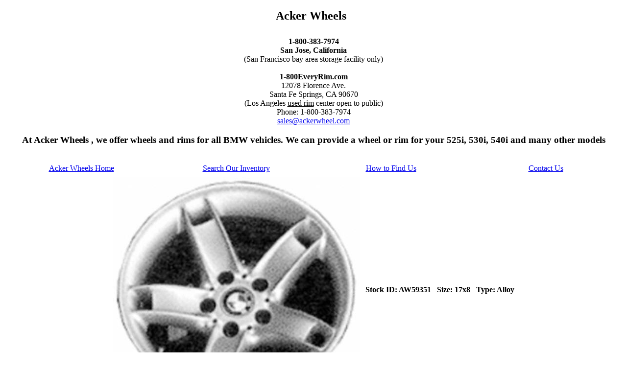

--- FILE ---
content_type: text/html
request_url: http://ackerwheels.com/wheels/AW59351.html
body_size: 2089
content:
<HTML>
<!-- Mirrored from www.ackerwheels.com/wheels/AW59351.html by HTTrack Website Copier/3.x [XR&CO'2003], Wed, 05 Nov 2003 22:54:09 GMT -->
<HEAD><TITLE>Acker Wheel Factory Alloy Stock Wheels and Rims for  BMW  525i,  530i,  540i </TITLE><!--baseTitle: Acker Wheel Description: Factory alloy wheels and stock wheels for Acura, Audi, Buick, Cadillac,Chevrolet, Volkswagon, Volvo and more.Address: 12078 Florence Avenue, Santa Fe Springs, CA 90670--><meta NAME="keywords" CONTENT="AW59351,17x8,Call,Alloy,, BMW  525i,  530i,  540i  wheels,rims,mags,oem wheels,rally wheels,mag wheels,snow wheels,stock wheels,factory wheels,used wheels,hub caps,ford wheels,toyota wheels,chevy wheels,mag rims,oem rims,rally rims,wheel,mag,stock rims,factory rims,used rims,alloy wheels,alloy rims,car wheels,truck wheels,acker wheelswheels, rims, factory alloy wheels, Stock and custom wheels,auto parts, racing, stock cars, cars, trucks, pickup trucks, used, snow rims,buy rims, sell rims, alloy rims, mag rims, mags, Ford, Mustang, Lincoln, Mercury, Chevy, Chevrolet, Dodge,Chrysler, Plymouth, GM, General Motors, Pontiac, Cadillac, Buick, Oldsmobile, Jeep, Honda, Acura, Audi,BMW, Hyundai, Infiniti, Isuzu, Jaguar, Lexus, Mazda, Mercedes, Mitsubishi, Nissan, Subaru, Suzuki,Toyota, Volkswagen, Volvo, Porche"><meta NAME="description" CONTENT="Acker Wheels.  Factory original wheels, alloy wheels, rally wheels, and plain stock wheels. Wheels for 2001 BMW  525i,2002 BMW  525i,2001 BMW  530i,2002 BMW  530i,2001 BMW  540i,2002 BMW  540i,"><meta NAME="copyright" CONTENT=""><meta NAME="revisit-after" CONTENT="2 Weeks"><meta NAME="rating" CONTENT="General"></HEAD><BODY><CENTER> <table border="0" cellpadding="0" cellspacing="0" style="border-collapse: collapse" bordercolor="#111111" width="100%" id="AutoNumber2"><tr><td width="33%" align="center"><img src="http://www.ackerwheel.com/checkerflag.gif" width="75" height="50"></td> <td width="33%" align="center"><b><font size="5">Acker Wheels</font></b></td> <td width="34%" align="center"> <img src="http://www.ackerwheel.com/checkerflag.gif" width="75" height="50"></td> </tr></table><BR><B>1-800-383-7974</B><BR><B>San Jose, California</B><BR>(San Francisco bay area storage facility only)<BR><Br><b>1-800EveryRim.com</b><BR>12078 Florence Ave.<BR>Santa Fe Springs, CA 90670<BR>(Los Angeles <u>used rim</u> center open to public)<BR>Phone: 1-800-383-7974<BR><A HREF="mailto:sales@ackerwheel.com?subject=AW59351">sales@ackerwheel.com</A> <BR></p><center><h3> At Acker Wheels , we offer wheels and rims for all  BMW vehicles. We can provide a wheel or rim for your  525i,  530i,  540i and many other models</h3></center><BR> <table border="0" cellpadding="2" style="border-collapse: collapse" bordercolor="#111111" width="100%" id="AutoNumber1"> <tr><td width="25%" align="center"><a href="../index.html" title="Wheels and Rims">Acker Wheels Home</a></td> <td width="25%" align="center"> <a href="msearch.php" title="Wheel and Rim Catalog">Search Our Inventory</a></td> <td width="25%" align="center"> <a href="../map.html" title ="Find  BMW  525i,  530i,  540i  wheels" >How to Find Us</a></td> <td width="25%" align="center"><A HREF="mailto:sales@ackerwheel.com?subject=AW59351">Contact Us</a></td></tr></table><CENTER><TABLE  Border=0 cellspacing=10 height="108"> <TD ROWSPAN="5" height="96"> <img src=../../www.ackerwheels.com_/59351.jpg></TD> <TD COLSPAN="5" height="72"><b>Stock ID:  AW59351 </b></TD> <TD COLSPAN="5" height="72"><b>Size: 17x8</b></TD> <TD COLSPAN="5" height="72"><b>Type: Alloy</b></TD> </TABLE> <TABLE  Border=0 Cellspacing=10 height="67"><TD ROWSPAN="5" height="55"><b>Color:  Call</b></TD> <TD COLSPAN="5" height="55"><b>Price:  <A HREF="mailto:sales@ackerwheel.com?subject=AW59351">Email Us</a></b></TD><TD COLSPAN="5" height="55"><b>Notes: 5 lug, 120mm</b></TD> </TABLE><BR>Email us for availability and pricing<p><A HREF="mailto:sales@ackerwheel.com?subject=AW59351">sales@ackerwheel.com</A> <B>1-800-383-7974</B> </p><p><h2>This wheel ( rim ) fits the following vehicles:</p><p> 2001 BMW  525i<br>2002 BMW  525i<br>2001 BMW  530i<br>2002 BMW  530i<br>2001 BMW  540i<br>2002 BMW  540i<br></p></h2><p>&nbsp;</p><p><img src="../logoack.gif" width="532" height="45"></p> <p>&nbsp;</p></CENTER><p align="left">&nbsp;</p> <a target="_top" href="http://v.extreme-dm.com/?login=ackerrim"> <img name = im src = "http://v1.extreme-dm.com/i.gif"height = 38 border = 0 width = 41 > </a> <script language = "javascript" > < !-- an = navigator.appName; d = document; function  pr() { d.write("<img src="http://v0.extreme-dm.com", "/0.gif?tag=ackerrim&j=y&srw=" + srw + "&srb=" + srb + "&", "rs=" + r + "&l=" + escape(d.referrer) + "" height=1 ", "width=1>"); } srb = "na";srw = "na"; //--> < / script > < script language = "javascript1.2" > < !--s = screen; srw = s.width;an != "Netscape" ? srb = s.colorDepth : srb = s.pixelDepth; //--> < / script > < script language = "javascript" > < !-- r = 41; d.images ? r = d.im.width : z = 0; pr(); //-->< / script > < noscript > < img height = 1width = 1alt = ""src = "http://v0.extreme-dm.com/0.gif?tag=ackerrim&j=n" > </ noscript > </html>